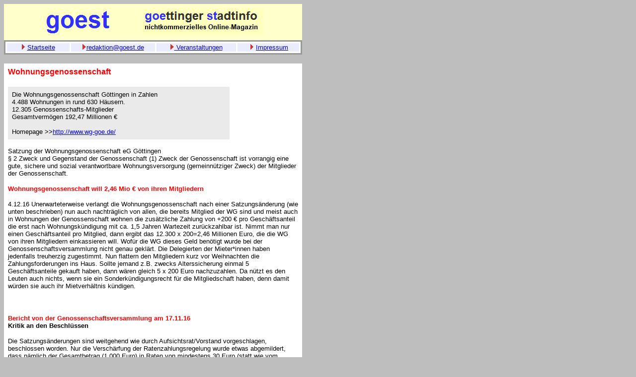

--- FILE ---
content_type: text/html
request_url: https://goest.de/wohnungsgenossenschaft.htm
body_size: 5013
content:
<html>

<head><META NAME="Description" CONTENT="infos rund um die wohnungsgenossenschaft">
<meta http-equiv="Content-Type" content="text/html; charset=ISO-8859-1">
<title>wohnungsgenossenschaft</title>
</head>

<body bgcolor="#BEBEBE">
<font face="Arial, Helvetica, sans-serif" size="2"> </font> 
<table width="600" cellspacing="0" cellpadding="0">
  <tr bgcolor="#FFFFCC"> 
    <td height="73"> 
      <div align="center"><font face="Arial" size="2"><a name="anfang"></a></font><font face="Arial, Helvetica, sans-serif" size="2"><strong><img src="name.gif" width="446" height="54"></strong></font></div>
    </td>
  </tr>
</table>
<table width="600" cellspacing="3" bgcolor="#FFFFFF" bordercolor="#999999">
  <tr bgcolor="#ECECFF"> 
    <td width="118" bgcolor="#ECECFF" height="12"> 
      <div align="center"><font face="Arial, Helvetica, sans-serif" size="2"><img src="pfeil.gif" width="7" height="11"> 
        <a href="http://www.goest.de" target="_parent">Startseite</a> </font></div>
    </td>
    <td width="158" bgcolor="#ECECFF" height="12"> 
      <div align="center"><font face="Arial, Helvetica, sans-serif" size="2" color="#FF0000"><img src="pfeil.gif" width="8" height="11"></font><font face="Arial, Helvetica, sans-serif" size="2" color="#0000FF"><a
    href="mailto:redaktion@goest.de">redaktion@goest.de</a></font><font face="Arial, Helvetica, sans-serif" size="2"> 
        </font></div>
    </td>
    <td width="149" bgcolor="#ECECFF" height="12"> 
      <div align="center"><font face="Arial, Helvetica, sans-serif" size="2"> 
        <font color="#FF0000"><img src="pfeil.gif" width="8" height="11"></font><font color="#0000FF"><a
    href="_veranstaltungen.htm"
    target="_self"> Veranstaltungen</a></font></font></div>
    </td>
    <td width="115" height="12"> 
      <div align="center"><font face="Arial, Helvetica, sans-serif" size="2"> 
        <font color="#FF0000">&nbsp;</font><img src="pfeil.gif" width="7" height="11"> 
        <a href="impressum.htm" target="_self">Impressum</a></font></div>
    </td>
  </tr>
</table>
<br>
<table border="0" cellpadding="8" cellspacing="0" width="600">
  <tr> 
    <td colspan="2" bgcolor="#FFFFFF"> 
      <h1><font face="Arial, Helvetica, sans-serif" size="2"><b><font color="#FF0000" size="3">Wohnungsgenossenschaft</font></b></font><font face="Arial, Helvetica, sans-serif" size="2"><span style='mso-bidi-font-family:Arial'><o:p></o:p></span></font><font face="Arial, Helvetica, sans-serif" size="2"> 
        </font></h1>
      <table width="446" cellspacing="0" cellpadding="8" bgcolor="#EAEAEA">
        <tr> 
          <td><font face="Arial, Helvetica, sans-serif" size="2">Die Wohnungsgenossenschaft 
            G&ouml;ttingen in Zahlen<br>
            <span style='mso-bidi-font-family:Arial'>4.488 Wohnungen in rund 630 
            Häusern.<br>
            12.305 Genossenschafts-Mitglieder<br>
            </span>Gesamtverm&ouml;gen <span style='mso-bidi-font-family:Arial'>192,47 
            Millionen &euro; <br>
            <br>
            Homepage &gt;&gt;</span><a href="http://www.wg-goe.de/" target="_blank">http://www.wg-goe.de/</a> 
            </font></td>
        </tr>
      </table>
      <p><font size="2" face="Arial, Helvetica, sans-serif">Satzung der Wohnungsgenossenschaft 
        eG Göttingen <br>
        § 2 Zweck und Gegenstand der Genossenschaft (1) Zweck der Genossenschaft 
        ist vorrangig eine gute, sichere und sozial verantwortbare Wohnungsversorgung 
        (gemeinnütziger Zweck) der Mitglieder der Genossenschaft.</font></p>
      <p><font size="2" face="Arial, Helvetica, sans-serif"><b><font color="#FF0000">Wohnungsgenossenschaft 
        will 2,46 Mio &euro; von ihren Mitgliedern </font></b></font></p>
      <p><font size="2" face="Arial, Helvetica, sans-serif">4.12.16 Unerwarteterweise 
        verlangt die Wohnungsgenossenschaft nach einer Satzungs&auml;nderung (wie 
        unten beschrieben) nun auch nachträglich von allen, die bereits Mitglied 
        der WG sind und meist auch in Wohnungen der Genossenschaft wohnen die 
        zusätzliche Zahlung von +200 € pro Geschäftsanteil die erst nach Wohnungsk&uuml;ndigung 
        mit ca. 1,5 Jahren Wartezeit zur&uuml;ckzahlbar ist. Nimmt man nur einen 
        Geschäftsanteil pro Mitglied, dann ergibt das 12.300 x 200=2,46 Millionen 
        Euro, die die WG von ihren Mitgliedern einkassieren will. Wof&uuml;r die 
        WG dieses Geld ben&ouml;tigt wurde bei der Genossenschaftsversammlung 
        nicht genau gekl&auml;rt. Die Delegierten der Mieter*innen haben jedenfalls 
        treuherzig zugestimmt. Nun flattern den Mitgliedern kurz vor Weihnachten 
        die Zahlungsforderungen ins Haus. Sollte jemand z.B. zwecks Alterssicherung 
        einmal 5 Gesch&auml;ftsanteile gekauft haben, dann w&auml;ren gleich 5 
        x 200 Euro nachzuzahlen. Da n&uuml;tzt es den Leuten auch nichts, wenn 
        sie ein Sonderk&uuml;ndigungsrecht f&uuml;r die Mitgliedschaft haben, 
        denn damit w&uuml;rden sie auch ihr Mietverh&auml;ltnis k&uuml;ndigen. 
        </font></p>
      <p>&nbsp;</p>
      <p class=MsoNormal><b style='mso-bidi-font-weight:normal'><font face="Arial, Helvetica, sans-serif" size="2" color="#FF0000">Bericht 
        von der Genossenschaftsversammlung am 17.11.16</font><font face="Arial, Helvetica, sans-serif" size="2"> 
        <br>
        Kritik an den Beschlüssen <o:p></o:p></font></b></p>
      <p class=MsoNormal><font face="Arial, Helvetica, sans-serif" size="2">Die 
        Satzungsänderungen sind weitgehend wie durch Aufsichtsrat/Vorstand vorgeschlagen, 
        beschlossen worden. Nur die Versch&auml;rfung der Ratenzahlungsregelung 
        wurde etwas abgemildert, dass nämlich der Gesamtbetrag (1.000 Euro) in 
        Raten von mindestens 30 Euro (statt wie vom Vorstand gefordert 40 Euro) 
        einzuzahlen ist. Die Mindesh&ouml;he der Raten war bislang niedriger bei 
        25 Euro. </font></p>
      <p class=MsoNormal><font face="Arial, Helvetica, sans-serif" size="2"><b>Kein 
        Interesse an gr&uuml;ndlicher Diskussion?</b><br>
        Die Genossenschaftsversammlung hat am 17.11.16 nach kurzfristiger Vorankündigung 
        und trotz sich regenden Widerstandes diese Satzungsänderung verabschiedet. 
        Die offiziellen Begründungen des Vorstands für die Erhöhung des Pflichtanteils 
        haben vorher nicht schriftlich vorgelegen, eine gründliche Prüfung und 
        Diskussion wurde dadurch verhindert. Trotzdem waren binnen 2 Tagen waren 
        schon 120 Unterschriften von WG-Mitgliedern dagegen gesammelt worden.<br>
        </font><font face="Arial, Helvetica, sans-serif" size="2">Eine Teilabstimmung 
        dazu wurde in der Versammlung mehrere Male wiederholt, weil angeblich 
        nicht richtig gezählt werden konnte. Die Mitglieder wurden aufgefordert, 
        sich Mühe zu geben, damit eine 3/4-Mehrheit für die Satzungsänderung &quot;geschafft&quot; 
        wird. </font></p>
      <p class=MsoNormal><font face="Arial, Helvetica, sans-serif" size="2"><b>Gesch&auml;ftsanteil 
        ist nicht gleich Kaution</b><br>
        Die Behauptung der Gesch&auml;ftsleitung, 800 Euro seien oft <i>&quot;zu 
        wenig als Kaution&quot;</i>, weil Wohnungen in keinem guten Zustand hinterlassen 
        würden. Dagegen wäre im Interesse der Mitglieder einzuwenden, dass der 
        Zwang zum Erwerb eines Geschäftsanteils etwas anderes ist als eine Kaution. 
        Denn eine Kaution ist unmittelbar nach dem Ende des Mietvertrages auszuzahlen. 
        Die Rückzahlung von Geschäftsanteilen dauert aufgrund eines komplizierten 
        Verfahrens ca. eineinhalb Jahre!<br>
        Und </font><font face="Arial, Helvetica, sans-serif" size="2"> wie viele 
        Fälle gibt es, in welchen sich die „nicht ausreichende“ Höhe des Pflichtanteils 
        mit 800 Euro negativ bemerkbar macht? Fällt dies für die Wirtschaftlichkeit 
        und Handlungsfähigkeit der Genossenschaft ins Gewicht? Was findet man 
        dazu in den Büchern?<br>
        </font></p>
      <p class=MsoNormal><font face="Arial, Helvetica, sans-serif" size="2"><b>Kapitalbildung 
        auf Kosten von Geringverdiner*innen?</b><br>
        Die Behauptung der Gesch&auml;ftsleitung, die Erhöhung des Pflichtanteils 
        von 800 auf 1.000 Euro sei notweindig zur St&auml;rkung des Eigenkapitals 
        der Genossenschaft ist angesichts der R&uuml;cklage nicht stichhaltig. 
        Wie notwendig und wie relevant ist die Erhöhung des Eigenkapitals durch 
        die Anhebung des Pflichtanteils von 800 auf 1.000 Euro? Die von der Wohnungsgenossenschaft 
        verwalteten Sparguthaben von Mitgliedern belaufen sich eh schon auf 74 
        Millionen Euro auf den Genossenschaftskonten. Dass das Eigenkapital durch 
        Druck auf Geringverdiener*innen bei den Wohnungsinteressenten erhöht werden 
        soll, ist als Argument nicht plausibel, wenn andererseits beschränkt die 
        Wohnungsgenossenschaft die Möglichkeit mehrere Geschäftsanteilen mit einer 
        günstigen Dividende zu erwerben. </font></p>
      <p class=MsoNormal><o:p>&nbsp;</o:p><font size="2" face="Arial, Helvetica, sans-serif"><br>
        </font></p>

<p><font size="2" face="Arial, Helvetica, sans-serif"><b><font color="#FF0000">Die 
        gemeinn&uuml;tzige Wohnungsgenossenschaft will den Zugang zu ihren Wohnungen 
        f&uuml;r Leute mit wenig Geld erschweren. </font></b></font></p>
      <p><font face="Arial, Helvetica, sans-serif" size="2"><span style='mso-bidi-font-family:Arial'>Wer 
        eine g&uuml;nstige Wohnung bisher suchte ging zur Wohnungsgenossenshaft 
        der St&auml;dtischen Wohnungsbau oder der Volksheimst&auml;tte. Nachteil 
        der Wohnungsgenossenschaft war lediglich, dass dort ein &quot;Eintrittsgeld&quot; 
        bezahlt werden mu&szlig;te, das jedoch wie eine Kaution verzinst angelegt 
        wurde. Allerdings mu&szlig; man ca. 1,5 Jahre warten bis man es nach einer 
        K&uuml;ndigung wiederbekommt.</span></font></p>
      <p><font face="Arial, Helvetica, sans-serif" size="2"><b><font size="2" face="Arial, Helvetica, sans-serif">Eintrittspreis 
        f&uuml;r die Wohnungsgenossenschaft von 800 auf 1000 &euro; ?</font></b></font></p>
      <p><font face="Arial, Helvetica, sans-serif" size="2"> Bisher mu&szlig;te 
        als &quot;Eintrittsgeld&quot; ein &quot;Gesch&auml;ftsanteil&quot; f&uuml;r 
        800 Euro gekauft werden, das soll jetzt 1000 Euro kosten. Die Ratenzahlungsfrist 
        soll gleichzeitig von 32 auf 24 Monate reduziert werden. </font></p>
      <p><font face="Arial, Helvetica, sans-serif" size="2">Aufsichtsrat und Vorstand 
        der Wohnungsgenossenschaft m&uuml;ssen ihren Vorschlag zur Anhebung des 
        Pflicht-Gesch&auml;ftsanteils von 800 auf 1000 Euro allerdings auf einer 
        Genossenschaftversammlung abstimmen lassen. Anstelle der 12.000 Mitglieder 
        sind jedoch nur 72 <span style='mso-bidi-font-family:Arial'> gew&auml;hlte 
        Vertreter*innen der Mieter*innen aus verschiedenen Wohnbezirken stimberechtigt.</span></font></p>
      <p><font face="Arial, Helvetica, sans-serif" size="2"><b>Widerspruch vor 
        der Vertreter*innenversammlung</b></font></p>
      <p><font face="Arial, Helvetica, sans-serif" size="2">Nun regt sich offensichtlich 
        Widerspruch gegen dieses Vorhaben. Kurz vor einer Vertreter*innenversammlung 
        am Donnerstag den 17.11.16 kursiert eine Unterschriftenliste auf der es 
        u.a. heisst:</font></p>
      <blockquote> 
        <p><font face="Arial, Helvetica, sans-serif" size="2"><span style='mso-bidi-font-family:Arial'><i>&quot;Der 
          Vorschlag des Vorstands und des Aufsichtsrats sieht vor, die Höhe des 
          Geschäftsanteils von 800 auf 1.000 Euro anzuheben, also um 25 Prozent. 
          Diesen zentralen Vorschlag und mehr oder weniger da von abgeleitete 
          weitere Vorschläge der Beschlussvorlage vom 13.09.2016 lehne ich vorläufig 
          ab: - Keine Verkürzung der Frist zur Einzahlung des Pflichtanteils von 
          32 auf 25 Monate! &quot; (...) &quot;Die vorliegende Planung, dass Argumente 
          für die erwähnten Maßnahmen erst am Tag der Vertreterversammlung (17.11.2016, 
          Tagesordnungspunkte 7.1 und 7.2, „Erläuterung“ und „Diskussion“) den 
          Mitgliedern der Vertreterversammlung vorgestellt werden sollen, lehne 
          ich entschieden ab. Ich unterstütze die Ansicht, dass erst eine Vertreterversammlung, 
          zu der noch einmal eingeladen werden müsste, über diese Punkte entscheiden 
          sollte.&quot;</i></span></font><font face="Arial, Helvetica, sans-serif" size="2"><span style='mso-bidi-font-family:Arial'><o:p></o:p></span></font></p>
      </blockquote>
      <p><font face="Arial, Helvetica, sans-serif" size="2"><b>Was bezweckt die 
        Leitung der Wohnungsgenossenschaft damit? </b></font></p>
      <p><font face="Arial, Helvetica, sans-serif" size="2"><span style='mso-bidi-font-family:Arial'>Die 
        Wohnungsgenossenschaft wird den Vorschlag kaum damit begr&uuml;nden k&ouml;nnen, 
        dass sie Geld f&uuml;r Investitionen ben&ouml;tigt. Denn andererseits 
        wurde der Ankauf von Gesch&auml;ftsanteilen auf maximal einen Anteil beschr&auml;nkt. 
        </span></font></p>
      <p><font face="Arial, Helvetica, sans-serif" size="2"><span style='mso-bidi-font-family:Arial'>Insgesamt 
        12.305 Personen sind durch die Zahlung von 800 &euro; oder mehr Z.Zt. 
        Genossenschafts-Mitglieder. Manche haben auch mehrere Anteile gekauft. 
        Daraus ergibt sich die Summe von 14.800.223,82 € (Stand: 1.1.2015).</span></font></p>
      <p><font face="Arial, Helvetica, sans-serif" size="2">Es ist also viel Geld 
        bei der Wohnungsgenossenschaft im Spiel. Das Gesamtverm&ouml;gen betr&auml;gt 
        &uuml;brigens <span style='mso-bidi-font-family:Arial'>192,47 Millionen 
        &euro; (Stand 2015) .Das Unternehmen schließt das Geschäftsjahr 2015 mit 
        einem Jahresüberschuss in Höhe von 5.188,5 Tsd. € ab.</span></font><font face="Arial, Helvetica, sans-serif" size="2"><span style='mso-bidi-font-family:Arial'>( 
        Zahlen aus &gt;&gt;<a href="http://www.wg-goe.de/Geschaeftsbericht_2015.pdf" target="_blank">Wohnungsgenossenschaft 
        / Geschaeftsbericht_2015</a>)</span></font></p>
      <p><font face="Arial, Helvetica, sans-serif" size="2">Sowohl die Erh&ouml;hung 
        von 800 auf 1000 als auch die Verk&uuml;rzung der Ratenzahlungszeit zielt 
        nur auf eines ab: Es wird schlicht und einfach schwieriger f&uuml;r Leute 
        mit wenig Geld, einen Gesch&auml;ftsanteil zu erwerben um eine Wohnung 
        zu bekommen. </font></p>
      </td>
  </tr>
</table>
<p>&nbsp;</p>
<p>&nbsp;</p>
<p>&nbsp;</p>
</body>
</html>
